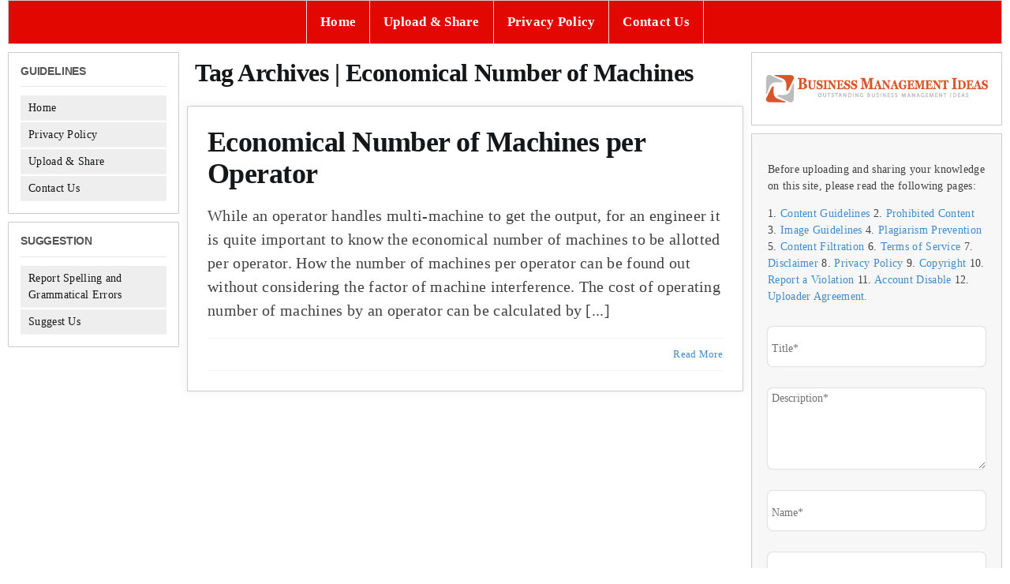

--- FILE ---
content_type: text/html; charset=utf-8
request_url: https://www.google.com/recaptcha/api2/aframe
body_size: -85
content:
<!DOCTYPE HTML><html><head><meta http-equiv="content-type" content="text/html; charset=UTF-8"></head><body><script nonce="IJH4jXe9pqJBNwHlk7miIQ">/** Anti-fraud and anti-abuse applications only. See google.com/recaptcha */ try{var clients={'sodar':'https://pagead2.googlesyndication.com/pagead/sodar?'};window.addEventListener("message",function(a){try{if(a.source===window.parent){var b=JSON.parse(a.data);var c=clients[b['id']];if(c){var d=document.createElement('img');d.src=c+b['params']+'&rc='+(localStorage.getItem("rc::a")?sessionStorage.getItem("rc::b"):"");window.document.body.appendChild(d);sessionStorage.setItem("rc::e",parseInt(sessionStorage.getItem("rc::e")||0)+1);localStorage.setItem("rc::h",'1768869946822');}}}catch(b){}});window.parent.postMessage("_grecaptcha_ready", "*");}catch(b){}</script></body></html>